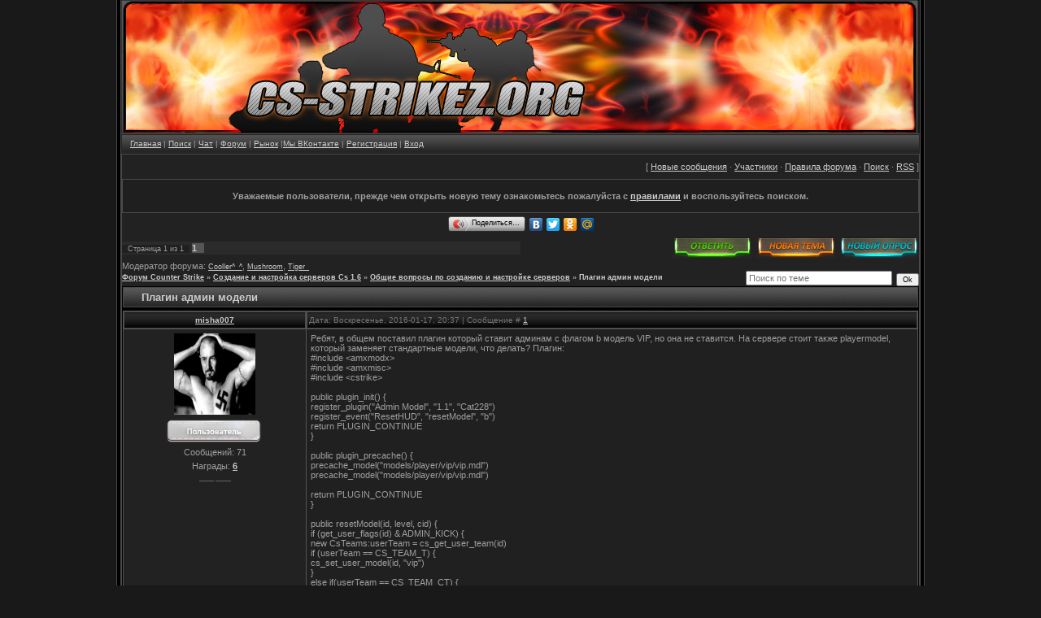

--- FILE ---
content_type: text/html; charset=UTF-8
request_url: http://cs-strikez.org/forum/31-19461-1
body_size: 10238
content:
<html>
<head>
<script type="text/javascript" src="/?yRIKzbHT2isyd2nMzxU%5EYMklDlDxn%5EN%3BgSzuFKeOXmIabLug86Q%3BzpnUwpCQRZekPZqkRNsrlIgxrGI6apeuqkNA2SPbXdhX2I6%21aB4q9S8BzfKDO%5EAOOv%3BwbpAINi6CmGIEf7vRyyZ0U68Epp2t%3Bp5j5EjQC%3Bu05fKjeJm0qkv4z9TyYjXMsqprN3DfZO4IH4CCD1uRvEZtafEpUZ3%5Eq69c6JMW"></script>
	<script type="text/javascript">new Image().src = "//counter.yadro.ru/hit;ucoznet?r"+escape(document.referrer)+(screen&&";s"+screen.width+"*"+screen.height+"*"+(screen.colorDepth||screen.pixelDepth))+";u"+escape(document.URL)+";"+Date.now();</script>
	<script type="text/javascript">new Image().src = "//counter.yadro.ru/hit;ucoz_desktop_ad?r"+escape(document.referrer)+(screen&&";s"+screen.width+"*"+screen.height+"*"+(screen.colorDepth||screen.pixelDepth))+";u"+escape(document.URL)+";"+Date.now();</script><script type="text/javascript">
if(typeof(u_global_data)!='object') u_global_data={};
function ug_clund(){
	if(typeof(u_global_data.clunduse)!='undefined' && u_global_data.clunduse>0 || (u_global_data && u_global_data.is_u_main_h)){
		if(typeof(console)=='object' && typeof(console.log)=='function') console.log('utarget already loaded');
		return;
	}
	u_global_data.clunduse=1;
	if('0'=='1'){
		var d=new Date();d.setTime(d.getTime()+86400000);document.cookie='adbetnetshowed=2; path=/; expires='+d;
		if(location.search.indexOf('clk2398502361292193773143=1')==-1){
			return;
		}
	}else{
		window.addEventListener("click", function(event){
			if(typeof(u_global_data.clunduse)!='undefined' && u_global_data.clunduse>1) return;
			if(typeof(console)=='object' && typeof(console.log)=='function') console.log('utarget click');
			var d=new Date();d.setTime(d.getTime()+86400000);document.cookie='adbetnetshowed=1; path=/; expires='+d;
			u_global_data.clunduse=2;
			new Image().src = "//counter.yadro.ru/hit;ucoz_desktop_click?r"+escape(document.referrer)+(screen&&";s"+screen.width+"*"+screen.height+"*"+(screen.colorDepth||screen.pixelDepth))+";u"+escape(document.URL)+";"+Date.now();
		});
	}
	
	new Image().src = "//counter.yadro.ru/hit;desktop_click_load?r"+escape(document.referrer)+(screen&&";s"+screen.width+"*"+screen.height+"*"+(screen.colorDepth||screen.pixelDepth))+";u"+escape(document.URL)+";"+Date.now();
}

setTimeout(function(){
	if(typeof(u_global_data.preroll_video_57322)=='object' && u_global_data.preroll_video_57322.active_video=='adbetnet') {
		if(typeof(console)=='object' && typeof(console.log)=='function') console.log('utarget suspend, preroll active');
		setTimeout(ug_clund,8000);
	}
	else ug_clund();
},3000);
</script>
<meta http-equiv="content-type" content="text/html; charset=UTF-8">
<title>Плагин админ модели - Форум Counter Strike</title>

	<link rel="stylesheet" href="/.s/src/base.min.css" />
	<link rel="stylesheet" href="/.s/src/layer6.min.css" />

	<script src="/.s/src/jquery-1.12.4.min.js"></script>
	
	<script src="/.s/src/uwnd.min.js"></script>
	<script src="//s761.ucoz.net/cgi/uutils.fcg?a=uSD&ca=2&ug=999&isp=0&r=0.217741060527462"></script>
	<link rel="stylesheet" href="/.s/src/ulightbox/ulightbox.min.css" />
	<script src="/.s/src/ulightbox/ulightbox.min.js"></script>
	<script>
/* --- UCOZ-JS-DATA --- */
window.uCoz = {"mod":"fr","country":"US","module":"forum","uLightboxType":1,"site":{"id":"6cs-strikez","host":"cs-strikez.clan.su","domain":"cs-strikez.org"},"language":"ru","layerType":6,"sign":{"7287":"Перейти на страницу с фотографией.","7251":"Запрошенный контент не может быть загружен. Пожалуйста, попробуйте позже.","7254":"Изменить размер","5458":"Следующий","7253":"Начать слайд-шоу","3125":"Закрыть","7252":"Предыдущий","5255":"Помощник"},"ssid":"333436132315541045132"};
/* --- UCOZ-JS-CODE --- */

	function Insert(qmid, user, text ) {
		user = user.replace(/\[/g, '\\[').replace(/\]/g, '\\]');
		if ( !!text ) {
			qmid = qmid.replace(/[^0-9]/g, "");
			paste("[quote="+user+";"+qmid+"]"+text+"[/quote]\n", 0);
		} else {
			_uWnd.alert('Выделите текст для цитирования', '', {w:230, h:80, tm:3000});
		}
	}

	function paste(text, flag ) {
		if ( document.selection && flag ) {
			document.addform.message.focus();
			document.addform.document.selection.createRange().text = text;
		} else {
			document.addform.message.value += text;
		}
	}

	function get_selection( ) {
		if ( window.getSelection ) {
			selection = window.getSelection().toString();
		} else if ( document.getSelection ) {
			selection = document.getSelection();
		} else {
			selection = document.selection.createRange().text;
		}
	}

	function pdel(id, n ) {
		if ( confirm('Вы подтверждаете удаление?') ) {
			(window.pDelBut = document.getElementById('dbo' + id))
				&& (pDelBut.width = pDelBut.height = 13) && (pDelBut.src = '/.s/img/ma/m/i2.gif');
			_uPostForm('', {url:'/forum/31-19461-' + id + '-8-0-333436132315541045132', 't_pid': n});
		}
	}
function loginPopupForm(params = {}) { new _uWnd('LF', ' ', -250, -100, { closeonesc:1, resize:1 }, { url:'/index/40' + (params.urlParams ? '?'+params.urlParams : '') }) }
/* --- UCOZ-JS-END --- */
</script>

	<style>.UhideBlock{display:none; }</style>
<link type="text/css" rel="StyleSheet" href="/_st/my.css" />
<meta name="description" content="Плагин админ модели - Форум Counter Strike"/>
<meta name="keywords" content="Форум Counter Strike 1.6. Скачать Cs 1.6 бесплатно. Плагин админ модели - Форум Counter Strike"/>

<body style="background:#191919; margin:0px; padding:0px;">

<TABLE cellpadding="0" cellspacing="0" border="0" width="1000" align="center"><TBODY><TR><TD align="right" width="5%" style="background:url('http://cs-strikez.org/diz/2.gif') right repeat-y;"><IMG src="http://cs-strikez.org/diz/2.gif" border="0"></TD><TD width="90%" valign="top" style="border-bottom:1px solid #000000;">

<!--U1AHEADER1Z--><TABLE border="0" cellpadding="2" cellspacing="0" width="100%" height="165" style="border-bottom:1px solid #494949;"><TBODY><TR><!-- http://cs-strikez.org/forumdiz/eb144e5a6db1521968da039a2c402b43.png --><TD style="background:url('http://cs-strikez.org/forumdiz/eb144e5a6db1521968da039a2c402b43.png') no-repeat;padding-left:980px;"><SPAN style="color:#FFFFFF;font:16pt bold Verdana,Tahoma;"></SPAN></TD></TR></TBODY></TABLE>
<TABLE cellpadding="0" cellspacing="0" border="0" width="100%" height="23" style="border:1px solid #262626;background:url('/diz/4.jpg');"><TBODY><TR><TD width="55%" align="left" style="font-size:10px;padding-left:10px;"><a href="/" title="Главная">Главная</a> | <a href="/index/poisk_na_sajte/0-65" title="Поиск">Поиск</a> | <a href="/index/chat/0-68" title="Чат">Чат</a> | <a href="http://cs-strikez.org/forum" title="Форум">Форум</a> | <a href="http://cs-strikez.org/forum/68">Рынок</a> |<noindex><script type="text/javascript">document.write('<a href="//vk.com/cs_strikez_org" rel="nofollow" target="_blank" title="ВКонтакте">Мы ВКонтакте</a>')</script></noindex> | <a href="/index/3" rel="nofollow"title="Регистрация">Регистрация</a>  | <a href="javascript:;" rel="nofollow" onclick="loginPopupForm(); return false;" title="Вход">Вход</a>

 
 
 <td align=right></td>
 

 </TBODY></TABLE><!--/U1AHEADER1Z-->

<TABLE cellpadding="0" cellspacing="0" border="0" width="100%" style="border-top:1px solid #202020;border-bottom:1px solid #2d2d2d;"><TBODY><TR><TD valign="top" style="border:1px solid #494949;background:#222222;">

<table border="0" cellpadding="0" height="30" cellspacing="0" width="100%">
<tr>
<td align="right">[
<a class="fNavLink" href="/forum/0-0-1-34" rel="nofollow"><!--<s5209>-->Новые сообщения<!--</s>--></a> &middot; 
<a class="fNavLink" href="/forum/0-0-1-35" rel="nofollow"><!--<s5216>-->Участники<!--</s>--></a> &middot; 
<a class="fNavLink" href="/forum/0-0-0-36" rel="nofollow"><!--<s5166>-->Правила форума<!--</s>--></a> &middot; 
<a class="fNavLink" href="/forum/0-0-0-6" rel="nofollow"><!--<s3163>-->Поиск<!--</s>--></a> &middot; 
<a class="fNavLink" href="/forum/31-0-0-37" rel="nofollow">RSS</a> ]</td>
</tr>
</table>
<table border="0" cellpadding="2" cellspacing="0" width="100%">
<tr>
 <td align="center" style="border:1px solid #494949;background:#1f1f1f;"><br><b>Уважаемые пользователи, прежде чем открыть новую тему ознакомьтесь пожалуйста с <a href="http://cs-strikez.org/forum/0-0-0-36" target="_blank">правилами</a> и воспользуйтесь поиском.</b><br><br></td>
</tr>
</table>
<div>
<script type="text/javascript" src="//yandex.st/share/share.js" charset="utf-8"></script>
<div align="center" class="yashare-auto-init" data-yashareType="button" data-yashareQuickServices="yaru,vkontakte,facebook,twitter,odnoklassniki,moimir"></div>

		

		<table class="ThrTopButtonsTbl" border="0" width="100%" cellspacing="0" cellpadding="0">
			<tr class="ThrTopButtonsRow1">
				<td width="50%" class="ThrTopButtonsCl11">
	<ul class="switches switchesTbl forum-pages">
		<li class="pagesInfo">Страница <span class="curPage">1</span> из <span class="numPages">1</span></li>
		 <li class="switchActive">1</li> 
	</ul></td>
				<td align="right" class="frmBtns ThrTopButtonsCl12"><div id="frmButns83"><a href="javascript:;" rel="nofollow" onclick="_uWnd.alert('Необходима авторизация для данного действия. Войдите или зарегистрируйтесь.','',{w:230,h:80,tm:3000});return false;"><img alt="" style="margin:0;padding:0;border:0;" title="Ответить" src="/forumknopk/t_reply.gif" /></a> <a href="javascript:;" rel="nofollow" onclick="_uWnd.alert('Необходима авторизация для данного действия. Войдите или зарегистрируйтесь.','',{w:230,h:80,tm:3000});return false;"><img alt="" style="margin:0;padding:0;border:0;" title="Новая тема" src="/forumknopk/t_new.gif" /></a> <a href="javascript:;" rel="nofollow" onclick="_uWnd.alert('Необходима авторизация для данного действия. Войдите или зарегистрируйтесь.','',{w:230,h:80,tm:3000});return false;"><img alt="" style="margin:0;padding:0;border:0;" title="Новый опрос" src="/forumknopk/t_poll.gif" /></a></div></td></tr>
			<tr class="ThrTopButtonsRow2">
	<td class="forumModerBlock ThrTopButtonsCl21"><span class="moders-wrapper">Модератор форума: <a href="javascript:;" rel="nofollow" onclick="window.open('/index/8-0-Cooller%5E_%5E', 'up48', 'scrollbars=1,top=0,left=0,resizable=1,width=700,height=375'); return false;" class="forumModer">Cooller^_^</a>, <a href="javascript:;" rel="nofollow" onclick="window.open('/index/8-0-Mushroom', 'up48', 'scrollbars=1,top=0,left=0,resizable=1,width=700,height=375'); return false;" class="forumModer">Mushroom</a>, <a href="javascript:;" rel="nofollow" onclick="window.open('/index/8-0-Tiger_', 'up48', 'scrollbars=1,top=0,left=0,resizable=1,width=700,height=375'); return false;" class="forumModer">Tiger_</a></span></td>
	<td class="ThrTopButtonsCl22">&nbsp;</td></tr>
		</table>
		
	<table class="ThrForumBarTbl" border="0" width="100%" cellspacing="0" cellpadding="0">
		<tr class="ThrForumBarRow1">
			<td class="forumNamesBar ThrForumBarCl11 breadcrumbs" style="padding-top:3px;padding-bottom:5px;">
				<a class="forumBar breadcrumb-item" href="/forum/">Форум Counter Strike</a>  <span class="breadcrumb-sep">&raquo;</span> <a class="forumBar breadcrumb-item" href="/forum/15">Создание и настройка серверов Cs 1.6</a> <span class="breadcrumb-sep">&raquo;</span> <a class="forumBar breadcrumb-item" href="/forum/31">Общие вопросы по созданию и настройке серверов</a> <span class="breadcrumb-sep">&raquo;</span> <a class="forumBarA" href="/forum/31-19461-1">Плагин админ модели</a></td><td class="ThrForumBarCl12" >
	
	<script>
	function check_search(form ) {
		if ( form.s.value.length < 3 ) {
			_uWnd.alert('Вы ввели слишком короткий поисковой запрос.', '', { w:230, h:80, tm:3000 })
			return false
		}
		return true
	}
	</script>
	<form id="thread_search_form" onsubmit="return check_search(this)" action="/forum/31-19461" method="GET">
		<input class="fastNav" type="submit" value="Ok" id="thread_search_button"><input type="text" name="s" value="" placeholder="Поиск по теме" id="thread_search_field"/>
	</form>
			</td></tr>
	</table>
		
		<div class="gDivLeft">
	<div class="gDivRight">
		<table class="gTable threadpage-posts-table" border="0" width="100%" cellspacing="1" cellpadding="0">
		<tr>
			<td class="gTableTop">
				<div style="float:right" class="gTopCornerRight"></div>
				<span class="forum-title">Плагин админ модели</span>
				</td></tr><tr><td class="postSeparator"><div id="nativeroll_video_cont" style="display:none;"></div></td></tr><tr id="post295306"><td class="postFirst"><table border="0" width="100%" cellspacing="1" cellpadding="2" class="postTable">
<tr><td width="23%" class="postTdTop" align="center"><a class="postUser" href="javascript://" onClick="emoticon('[b]misha007[/b],');return false;">misha007</a></td><td class="postTdTop">Дата: Воскресенье, 2016-01-17, 20:37 | Сообщение # <a rel="nofollow" name="295306" class="postNumberLink" href="javascript:;" onclick="prompt('Прямая ссылка к сообщению', 'http://cs-strikez.org/forum/31-19461-295306-16-1453052258'); return false;">1</a></td></tr>
<tr><td class="postTdInfo" valign="top">
 
 <div style="overflow: hidden; max-height: 140px;"><a href="javascript:;" rel="nofollow" onclick="window.open('/index/8-44530', 'up44530', 'scrollbars=1,top=0,left=0,resizable=1,width=700,height=375'); return false;"><img style="max-width: 140px;" 0="" src="/avatar/48/261535.jpg" title="misha007" border=""></a> </div>

<div class="postRankIco"></div><div class="postRankIco"><img alt="" style="margin:0;padding:0;border:0;" name="groupIcon" src="http://cs-strikez.org/forumikon/2/e783cfe5b1504585daa65cf6a3298658.png" title="Пользователи" /></div>
<div class="numposts">Сообщений: <span="unp">71</span></div>
<div class="reputation">Награды: <a href="javascript:;" rel="nofollow" onclick="new _uWnd('AwL', 'Список наград', 380, 200, {autosize:1, closeonesc:1, maxh:300, minh:100},{url:'/index/54-44530'});return false;" title="Список наград"><span class="repNums"><b>6</b></span></a> 


<div class="statusBlock"><span class="statusOffline"><img src="/offline.gif"></span></div>
 
</td><td class="posttdMessage" valign="top"><span class="ucoz-forum-post" id="ucoz-forum-post-295306" edit-url="">Ребят, в общем поставил плагин который ставит админам с флагом b модель VIP, но она не ставится. На сервере стоит также playermodel, который заменяет стандартные модели, что делать? Плагин:<br />#include &lt;amxmodx><br />#include &lt;amxmisc><br />#include &lt;cstrike><br /><br />public plugin_init() {<br /> register_plugin("Admin Model", "1.1", "Cat228")<br /> register_event("ResetHUD", "resetModel", "b")<br /> return PLUGIN_CONTINUE<br />}<br /><br />public plugin_precache() {<br /> precache_model("models/player/vip/vip.mdl")<br /> precache_model("models/player/vip/vip.mdl")<br /><br /> return PLUGIN_CONTINUE<br />}<br /><br />public resetModel(id, level, cid) {<br /> if (get_user_flags(id) & ADMIN_KICK) {<br /> new CsTeams:userTeam = cs_get_user_team(id)<br /> if (userTeam == CS_TEAM_T) {<br /> cs_set_user_model(id, "vip")<br /> }<br /> else if(userTeam == CS_TEAM_CT) {<br /> cs_set_user_model(id, "vip")<br /> }<br /> else {<br /> cs_reset_user_model(id)<br /> }<br /> }<br /><br /> return PLUGIN_CONTINUE<br />}<p><b>Добавлено</b> (2015-12-07, 18:54)<br />---------------------------------------------<br />Знает кто решение?<p><b>Добавлено</b> (2016-01-17, 20:37)<br />---------------------------------------------<br />Поднимаю, ибо жду ответа.</span>

 <br><hr size="1" width="150" align="left" class="signatureHr"><span class="signatureView"><noindex>Удача благоволит храбрым.</noindex></span>
</td></tr>
<noindex><tr><td class="postBottom" align="center">&nbsp;<img border="0" src="http://cs-strikez.clan.su/flag/169.gif" align="absmiddle" alt="Российская Федерация" title="Российская Федерация" /></td><td class="postBottom"></noindex>
<table border="0" width="100%" cellspacing="0" cellpadding="0">
<tr><td><a href="javascript:;" rel="nofollow" onclick="window.open('/index/8-44530', 'up44530', 'scrollbars=1,top=0,left=0,resizable=1,width=700,height=375'); return false;"><img alt="" style="margin:0;padding:0;border:0;" src="/forumknopk/p_profile.gif" title="Профиль пользователя" /></a>    </td><td align="right" style="padding-right:15px;"></td><td width="2%" nowrap align="right"><a class="goOnTop" href="javascript:scroll(0,0);"><img alt="" style="margin:0;padding:0;border:0;" src="/forumknopk/p_up.gif" title="Вверх" /></a></td></tr>
</table></td></tr></table></td></tr><tr id="post295466"><td class="postRest2"><table border="0" width="100%" cellspacing="1" cellpadding="2" class="postTable">
<tr><td width="23%" class="postTdTop" align="center"><a class="postUser" href="javascript://" onClick="emoticon('[b]K@rDeL[/b],');return false;">K@rDeL</a></td><td class="postTdTop">Дата: Понедельник, 2016-01-25, 20:20 | Сообщение # <a rel="nofollow" name="295466" class="postNumberLink" href="javascript:;" onclick="prompt('Прямая ссылка к сообщению', 'http://cs-strikez.org/forum/31-19461-295466-16-1453742432'); return false;">2</a></td></tr>
<tr><td class="postTdInfo" valign="top">
 
 <div style="overflow: hidden; max-height: 140px;"><a href="javascript:;" rel="nofollow" onclick="window.open('/index/8-4287', 'up4287', 'scrollbars=1,top=0,left=0,resizable=1,width=700,height=375'); return false;"><img style="max-width: 140px;" 0="" src="/avatar/50/3077-762000.gif" title="K@rDeL" border=""></a> </div>

<div class="postRankIco"></div><div class="postRankIco"><img alt="" style="margin:0;padding:0;border:0;" name="groupIcon" src="http://cs-strikez.org/forumikon/2/ffc76a8fe04fd010cc34b2ee7a2c5aba.png" title="Модераторы" /></div>
<div class="numposts">Сообщений: <span="unp">1428</span></div>
<div class="reputation">Награды: <a href="javascript:;" rel="nofollow" onclick="new _uWnd('AwL', 'Список наград', 380, 200, {autosize:1, closeonesc:1, maxh:300, minh:100},{url:'/index/54-4287'});return false;" title="Список наград"><span class="repNums"><b>329</b></span></a> 


<div class="statusBlock"><span class="statusOffline"><img src="/offline.gif"></span></div>
 
</td><td class="posttdMessage" valign="top"><span class="ucoz-forum-post" id="ucoz-forum-post-295466" edit-url="">Плагин замения моделей пробовал отключить? И проверить без него?</span>

 
</td></tr>
<noindex><tr><td class="postBottom" align="center">&nbsp;<img border="0" src="http://cs-strikez.clan.su/flag/169.gif" align="absmiddle" alt="Российская Федерация" title="Российская Федерация" /></td><td class="postBottom"></noindex>
<table border="0" width="100%" cellspacing="0" cellpadding="0">
<tr><td><a href="javascript:;" rel="nofollow" onclick="window.open('/index/8-4287', 'up4287', 'scrollbars=1,top=0,left=0,resizable=1,width=700,height=375'); return false;"><img alt="" style="margin:0;padding:0;border:0;" src="/forumknopk/p_profile.gif" title="Профиль пользователя" /></a>    </td><td align="right" style="padding-right:15px;"></td><td width="2%" nowrap align="right"><a class="goOnTop" href="javascript:scroll(0,0);"><img alt="" style="margin:0;padding:0;border:0;" src="/forumknopk/p_up.gif" title="Вверх" /></a></td></tr>
</table></td></tr></table></td></tr><tr id="post295501"><td class="postRest1"><table border="0" width="100%" cellspacing="1" cellpadding="2" class="postTable">
<tr><td width="23%" class="postTdTop" align="center"><a class="postUser" href="javascript://" onClick="emoticon('[b]misha007[/b],');return false;">misha007</a></td><td class="postTdTop">Дата: Воскресенье, 2016-01-31, 16:03 | Сообщение # <a rel="nofollow" name="295501" class="postNumberLink" href="javascript:;" onclick="prompt('Прямая ссылка к сообщению', 'http://cs-strikez.org/forum/31-19461-295501-16-1454245399'); return false;">3</a></td></tr>
<tr><td class="postTdInfo" valign="top">
 
 <div style="overflow: hidden; max-height: 140px;"><a href="javascript:;" rel="nofollow" onclick="window.open('/index/8-44530', 'up44530', 'scrollbars=1,top=0,left=0,resizable=1,width=700,height=375'); return false;"><img style="max-width: 140px;" 0="" src="/avatar/48/261535.jpg" title="misha007" border=""></a> </div>

<div class="postRankIco"></div><div class="postRankIco"><img alt="" style="margin:0;padding:0;border:0;" name="groupIcon" src="http://cs-strikez.org/forumikon/2/e783cfe5b1504585daa65cf6a3298658.png" title="Пользователи" /></div>
<div class="numposts">Сообщений: <span="unp">71</span></div>
<div class="reputation">Награды: <a href="javascript:;" rel="nofollow" onclick="new _uWnd('AwL', 'Список наград', 380, 200, {autosize:1, closeonesc:1, maxh:300, minh:100},{url:'/index/54-44530'});return false;" title="Список наград"><span class="repNums"><b>6</b></span></a> 


<div class="statusBlock"><span class="statusOffline"><img src="/offline.gif"></span></div>
 
</td><td class="posttdMessage" valign="top"><span class="ucoz-forum-post" id="ucoz-forum-post-295501" edit-url="">K@rDeL не пробовал, а совместить никак нельзя?</span>

 <br><hr size="1" width="150" align="left" class="signatureHr"><span class="signatureView"><noindex>Удача благоволит храбрым.</noindex></span>
</td></tr>
<noindex><tr><td class="postBottom" align="center">&nbsp;<img border="0" src="http://cs-strikez.clan.su/flag/169.gif" align="absmiddle" alt="Российская Федерация" title="Российская Федерация" /></td><td class="postBottom"></noindex>
<table border="0" width="100%" cellspacing="0" cellpadding="0">
<tr><td><a href="javascript:;" rel="nofollow" onclick="window.open('/index/8-44530', 'up44530', 'scrollbars=1,top=0,left=0,resizable=1,width=700,height=375'); return false;"><img alt="" style="margin:0;padding:0;border:0;" src="/forumknopk/p_profile.gif" title="Профиль пользователя" /></a>    </td><td align="right" style="padding-right:15px;"></td><td width="2%" nowrap align="right"><a class="goOnTop" href="javascript:scroll(0,0);"><img alt="" style="margin:0;padding:0;border:0;" src="/forumknopk/p_up.gif" title="Вверх" /></a></td></tr>
</table></td></tr></table></td></tr></table></div></div><div class="gDivBottomLeft"></div><div class="gDivBottomCenter"></div><div class="gDivBottomRight"></div>
		<table class="ThrBotTbl" border="0" width="100%" cellspacing="0" cellpadding="0">
			<tr class="ThrBotRow1"><td colspan="2" class="bottomPathBar ThrBotCl11" style="padding-top:2px;">
	<table class="ThrForumBarTbl" border="0" width="100%" cellspacing="0" cellpadding="0">
		<tr class="ThrForumBarRow1">
			<td class="forumNamesBar ThrForumBarCl11 breadcrumbs" style="padding-top:3px;padding-bottom:5px;">
				<a class="forumBar breadcrumb-item" href="/forum/">Форум Counter Strike</a>  <span class="breadcrumb-sep">&raquo;</span> <a class="forumBar breadcrumb-item" href="/forum/15">Создание и настройка серверов Cs 1.6</a> <span class="breadcrumb-sep">&raquo;</span> <a class="forumBar breadcrumb-item" href="/forum/31">Общие вопросы по созданию и настройке серверов</a> <span class="breadcrumb-sep">&raquo;</span> <a class="forumBarA" href="/forum/31-19461-1">Плагин админ модели</a></td><td class="ThrForumBarCl12" >
	
	<script>
	function check_search(form ) {
		if ( form.s.value.length < 3 ) {
			_uWnd.alert('Вы ввели слишком короткий поисковой запрос.', '', { w:230, h:80, tm:3000 })
			return false
		}
		return true
	}
	</script>
	<form id="thread_search_form" onsubmit="return check_search(this)" action="/forum/31-19461" method="GET">
		<input class="fastNav" type="submit" value="Ok" id="thread_search_button"><input type="text" name="s" value="" placeholder="Поиск по теме" id="thread_search_field"/>
	</form>
			</td></tr>
	</table></td></tr>
			<tr class="ThrBotRow2"><td class="ThrBotCl21" width="50%">
	<ul class="switches switchesTbl forum-pages">
		<li class="pagesInfo">Страница <span class="curPage">1</span> из <span class="numPages">1</span></li>
		 <li class="switchActive">1</li> 
	</ul></td><td class="ThrBotCl22" align="right" nowrap="nowrap"><form name="navigation" style="margin:0px"><table class="navigationTbl" border="0" cellspacing="0" cellpadding="0"><tr class="navigationRow1"><td class="fFastNavTd navigationCl11" >
		<select class="fastNav" name="fastnav"><option class="fastNavMain" value="0">Главная страница форума</option><option class="fastNavCat"   value="32">Администрация Cs-Strikez.Org</option><option class="fastNavForum" value="33">&nbsp;&nbsp;&nbsp;&nbsp; Вопросы и предложения</option><option class="fastNavForum" value="34">&nbsp;&nbsp;&nbsp;&nbsp; Наши коды баннеров</option><option class="fastNavForum" value="35">&nbsp;&nbsp;&nbsp;&nbsp; Правила сайта</option><option class="fastNavCat"   value="58">Серверы Cs-Strikez.Org</option><option class="fastNavForum" value="66">&nbsp;&nbsp;&nbsp;&nbsp; Cs-Strikez New Public Server -> public1.cs-strikez.org:27024</option><option class="fastNavForum" value="67">&nbsp;&nbsp;&nbsp;&nbsp; Cs-Strikez New CSDM Server -> csdm1.cs-strikez.org:27081</option><option class="fastNavCat"   value="15">Создание и настройка серверов Cs 1.6</option><option class="fastNavForum" value="16">&nbsp;&nbsp;&nbsp;&nbsp; Статьи и мануалы</option><option class="fastNavForum" value="36">&nbsp;&nbsp;&nbsp;&nbsp; Моды</option><option class="fastNavForum" value="17">&nbsp;&nbsp;&nbsp;&nbsp; Плагины</option><option class="fastNavForum" value="18">&nbsp;&nbsp;&nbsp;&nbsp; Настройки server.cfg</option><option class="fastNavForum" value="19">&nbsp;&nbsp;&nbsp;&nbsp; Уменьшение пинга на сервере</option><option class="fastNavForum" value="61">&nbsp;&nbsp;&nbsp;&nbsp; Защита Игрового сервера</option><option class="fastNavForumA" value="31" selected>&nbsp;&nbsp;&nbsp;&nbsp; Общие вопросы по созданию и настройке серверов</option><option class="fastNavCat"   value="40">Плагины для AMXX</option><option class="fastNavForum" value="41">&nbsp;&nbsp;&nbsp;&nbsp; Admin</option><option class="fastNavForum" value="42">&nbsp;&nbsp;&nbsp;&nbsp; Sound</option><option class="fastNavForum" value="43">&nbsp;&nbsp;&nbsp;&nbsp; Server</option><option class="fastNavForum" value="44">&nbsp;&nbsp;&nbsp;&nbsp; Effects</option><option class="fastNavForum" value="45">&nbsp;&nbsp;&nbsp;&nbsp; Functional</option><option class="fastNavForum" value="46">&nbsp;&nbsp;&nbsp;&nbsp; Statistical</option><option class="fastNavForum" value="48">&nbsp;&nbsp;&nbsp;&nbsp; Other</option><option class="fastNavForum" value="47">&nbsp;&nbsp;&nbsp;&nbsp; Переведенные плагины</option><option class="fastNavForum" value="49">&nbsp;&nbsp;&nbsp;&nbsp; ZombiePlague</option><option class="fastNavForum" value="63">&nbsp;&nbsp;&nbsp;&nbsp; Общие вопросы по модам и плагинам</option><option class="fastNavCat"   value="20">Counter-Strike 1.6</option><option class="fastNavForum" value="60">&nbsp;&nbsp;&nbsp;&nbsp; Боты</option><option class="fastNavForum" value="37">&nbsp;&nbsp;&nbsp;&nbsp; Патчи</option><option class="fastNavForum" value="50">&nbsp;&nbsp;&nbsp;&nbsp; Обучение игры</option><option class="fastNavForum" value="21">&nbsp;&nbsp;&nbsp;&nbsp; Настройка Counter Strike</option><option class="fastNavForum" value="22">&nbsp;&nbsp;&nbsp;&nbsp; Уменьшение пинга в игре</option><option class="fastNavForum" value="23">&nbsp;&nbsp;&nbsp;&nbsp; Запись демок и мувиков</option><option class="fastNavForum" value="24">&nbsp;&nbsp;&nbsp;&nbsp; Общие вопросы по Counter-Strike</option><option class="fastNavCat"   value="25">Мастерская</option><option class="fastNavForum" value="26">&nbsp;&nbsp;&nbsp;&nbsp; Создание видео</option><option class="fastNavForum" value="27">&nbsp;&nbsp;&nbsp;&nbsp; Создание сервера</option><option class="fastNavCat"   value="51">Для игроков Counter Strike v1.6</option><option class="fastNavForum" value="52">&nbsp;&nbsp;&nbsp;&nbsp; Найти игроков для набора команды</option><option class="fastNavForum" value="62">&nbsp;&nbsp;&nbsp;&nbsp; Поиск команд для CW</option><option class="fastNavForum" value="53">&nbsp;&nbsp;&nbsp;&nbsp; Серверы для игры CS 1.6</option><option class="fastNavCat"   value="1">Интересное тоже</option><option class="fastNavForum" value="4">&nbsp;&nbsp;&nbsp;&nbsp; Разное</option><option class="fastNavCat"   value="13">Общее</option><option class="fastNavForum" value="38">&nbsp;&nbsp;&nbsp;&nbsp; Юмор</option><option class="fastNavForum" value="14">&nbsp;&nbsp;&nbsp;&nbsp; Флейм</option><option class="fastNavForum" value="68">&nbsp;&nbsp;&nbsp;&nbsp; Покупка/Продажа/Работа</option><option class="fastNavForum" value="57">&nbsp;&nbsp;&nbsp;&nbsp; Видео</option><option class="fastNavForum" value="56">&nbsp;&nbsp;&nbsp;&nbsp; Фотошоперы</option><option class="fastNavForum" value="64">&nbsp;&nbsp;&nbsp;&nbsp; Маппинг CS</option><option class="fastNavForum" value="65">&nbsp;&nbsp;&nbsp;&nbsp; Киберспорт</option><option class="fastNavCat"   value="54">Корзина форума</option><option class="fastNavForum" value="55">&nbsp;&nbsp;&nbsp;&nbsp; Корзина</option></select>
		<input class="fastNav" type="button" value="Ok" onclick="top.location.href='/forum/'+(document.navigation.fastnav.value!='0'?document.navigation.fastnav.value:'');" />
		</td></tr></table></form></td></tr>
			<tr class="ThrBotRow3"><td class="ThrBotCl31"><div class="fFastLogin" style="padding-top:5px;padding-bottom:5px;"><input class="fastLogBt" type="button" value="Быстрый вход" onclick="loginPopupForm();" /></div></td><td class="ThrBotCl32" align="right" nowrap="nowrap"><form method="post" action="/forum/" style="margin:0px"><table class="FastSearchTbl" border="0" cellspacing="0" cellpadding="0"><tr class="FastSearchRow1"><td class="fFastSearchTd FastSearchCl11" >Поиск: <input class="fastSearch" type="text" style="width:150px" name="kw" placeholder="keyword" size="20" maxlength="60" /><input class="fastSearch" type="submit" value="Ok" /></td></tr></table><input type="hidden" name="a" value="6" /></form></td></tr>
		</table>
		
<!--IF--><script type="text/javascript">
$(document).ready(function(){
$('select.moderOptions').before('<input type="button" value="В корзину" onclick="themeClose();return false;"> ');
});
function themeClose(){
//* авто перенос ~ copyright авто перенос
if (! confirm('Уверены?')){return;}
_uWnd.alert('Ждите...','',{w:110,h:60,tm:1000});
var lochref = window.location.href.split('/')[4];
var fid = lochref.split('-')[0];
var tid = lochref.split('-')[1];
$.get('/forum/'+fid+'-'+tid+'-0-20-1', function(data) {
var name = $($('cmd', data).text()).find('input[name="name"]').val();
$.post('/forum/', {name: name,
description: 'В корзину переместил Гость',
nfid: 55, a: 20, fid: fid, tt: 1, t: 1, tid: tid},
function(data){var resalt = $('<div/>').html($(data).text()).find('div').attr('title');
alert(resalt);});});}
</script>
<TABLE class=gTable cellSpacing=1 cellPadding=3 width="100%" bgColor=#ffffff border=0>
<TBODY>
<TR>
<TD class=gTableTop colSpan=5>Статистика Форума</TD></TR>
<TR>
<TD class=gTableSubTop width="25%">Последние темы</TD>
<TD class=gTableSubTop width="25%">Читаемые темы</TD>
<TD class=gTableSubTop width="25%">Лучшие пользователи</TD>
<TD class=gTableSubTop width="25%">Новые пользователи</TD></TR>
<TR>
<TD class=gTableBody1 style="PADDING-RIGHT: 10px; PADDING-LEFT: 10px; PADDING-BOTTOM: 10px; PADDING-TOP: 10px"><table style="width:100%">  <tbody>  <tr>  <td style="vertical-align:top"><p align=left><a href="//cs-strikez.org/forum/14-19825">Здарова мужичары</a></p></td>  <td style="vertical-align:top"><p align=right>(1)</p></td>  </tr>  </tbody>  </table><table style="width:100%">  <tbody>  <tr>  <td style="vertical-align:top"><p align=left><a href="//cs-strikez.org/forum/65-19651">ESL One Cologne 2017 &#124; Групповой этап &#124;</a></p></td>  <td style="vertical-align:top"><p align=right>(1)</p></td>  </tr>  </tbody>  </table><table style="width:100%">  <tbody>  <tr>  <td style="vertical-align:top"><p align=left><a href="//cs-strikez.org/forum/57-15214">эволюция карт</a></p></td>  <td style="vertical-align:top"><p align=right>(6)</p></td>  </tr>  </tbody>  </table><table style="width:100%">  <tbody>  <tr>  <td style="vertical-align:top"><p align=left><a href="//cs-strikez.org/forum/31-19824">Спасибо за детство, Strikez. F</a></p></td>  <td style="vertical-align:top"><p align=right>(1)</p></td>  </tr>  </tbody>  </table><table style="width:100%">  <tbody>  <tr>  <td style="vertical-align:top"><p align=left><a href="//cs-strikez.org/forum/38-582">Смешные картинки по cs.....</a></p></td>  <td style="vertical-align:top"><p align=right>(204)</p></td>  </tr>  </tbody>  </table></TD>
<TD class=gTableBody1 style="PADDING-RIGHT: 10px; PADDING-LEFT: 10px; PADDING-BOTTOM: 10px; PADDING-TOP: 10px"><table style="width:100%">  <tbody>  <tr>  <td style="vertical-align:top"><p align=left><a href="//cs-strikez.org/forum/55-15633">Общение ^-^</a></p></td>  <td style="vertical-align:top"><p align=right>(9999)</p></td>  </tr>  </tbody>  </table><table style="width:100%">  <tbody>  <tr>  <td style="vertical-align:top"><p align=left><a href="//cs-strikez.org/forum/55-12184">Общение:> (закрыта)</a></p></td>  <td style="vertical-align:top"><p align=right>(9999)</p></td>  </tr>  </tbody>  </table><table style="width:100%">  <tbody>  <tr>  <td style="vertical-align:top"><p align=left><a href="//cs-strikez.org/forum/55-14290">Общение :] (закрыта)</a></p></td>  <td style="vertical-align:top"><p align=right>(9728)</p></td>  </tr>  </tbody>  </table><table style="width:100%">  <tbody>  <tr>  <td style="vertical-align:top"><p align=left><a href="//cs-strikez.org/forum/56-5015">Флудилочка дизайнеров :)</a></p></td>  <td style="vertical-align:top"><p align=right>(5928)</p></td>  </tr>  </tbody>  </table><table style="width:100%">  <tbody>  <tr>  <td style="vertical-align:top"><p align=left><a href="//cs-strikez.org/forum/14-6188">Досчитаем до 10000:)</a></p></td>  <td style="vertical-align:top"><p align=right>(4786)</p></td>  </tr>  </tbody>  </table></TD>
<TD class=gTableBody1 style="PADDING-RIGHT: 10px; PADDING-LEFT: 10px; PADDING-BOTTOM: 10px; PADDING-TOP: 10px"><table style="width:100%">  <tbody>  <tr>  <td style="vertical-align:top"><p align=left><a href="javascript:;" rel="nofollow" onclick="window.open('/index/8-1209', 'up1209', 'scrollbars=1,top=0,left=0,resizable=1,width=700,height=375'); return false;">Cooller^_^</a></p></td>  <td style="vertical-align:top"><p align=right>(6326)</p></td>  </tr>  </tbody>  </table><table style="width:100%">  <tbody>  <tr>  <td style="vertical-align:top"><p align=left><a href="javascript:;" rel="nofollow" onclick="window.open('/index/8-9960', 'up9960', 'scrollbars=1,top=0,left=0,resizable=1,width=700,height=375'); return false;">REDtooth</a></p></td>  <td style="vertical-align:top"><p align=right>(2547)</p></td>  </tr>  </tbody>  </table><table style="width:100%">  <tbody>  <tr>  <td style="vertical-align:top"><p align=left><a href="javascript:;" rel="nofollow" onclick="window.open('/index/8-3586', 'up3586', 'scrollbars=1,top=0,left=0,resizable=1,width=700,height=375'); return false;">Gep</a></p></td>  <td style="vertical-align:top"><p align=right>(2421)</p></td>  </tr>  </tbody>  </table><table style="width:100%">  <tbody>  <tr>  <td style="vertical-align:top"><p align=left><a href="javascript:;" rel="nofollow" onclick="window.open('/index/8-15684', 'up15684', 'scrollbars=1,top=0,left=0,resizable=1,width=700,height=375'); return false;">redemaxa</a></p></td>  <td style="vertical-align:top"><p align=right>(2162)</p></td>  </tr>  </tbody>  </table><table style="width:100%">  <tbody>  <tr>  <td style="vertical-align:top"><p align=left><a href="javascript:;" rel="nofollow" onclick="window.open('/index/8-1', 'up1', 'scrollbars=1,top=0,left=0,resizable=1,width=700,height=375'); return false;">cs-strikez</a></p></td>  <td style="vertical-align:top"><p align=right>(2010)</p></td>  </tr>  </tbody>  </table></TD>
<TD class=gTableBody1 style="PADDING-RIGHT: 10px; PADDING-LEFT: 10px; PADDING-BOTTOM: 10px; PADDING-TOP: 10px"><table style="width:100%">  <tbody>  <tr>  <td style="vertical-align:top"><p align=left><a href="javascript:;" rel="nofollow" onclick="window.open('/index/8-93742', 'up93742', 'scrollbars=1,top=0,left=0,resizable=1,width=700,height=375'); return false;">shattyk</a></p></td>  <td style="vertical-align:top"><p align=right>(2026-01-18)</p></td>  </tr>  </tbody>  </table><table style="width:100%">  <tbody>  <tr>  <td style="vertical-align:top"><p align=left><a href="javascript:;" rel="nofollow" onclick="window.open('/index/8-93741', 'up93741', 'scrollbars=1,top=0,left=0,resizable=1,width=700,height=375'); return false;">2604</a></p></td>  <td style="vertical-align:top"><p align=right>(2026-01-16)</p></td>  </tr>  </tbody>  </table><table style="width:100%">  <tbody>  <tr>  <td style="vertical-align:top"><p align=left><a href="javascript:;" rel="nofollow" onclick="window.open('/index/8-93740', 'up93740', 'scrollbars=1,top=0,left=0,resizable=1,width=700,height=375'); return false;">radu1997</a></p></td>  <td style="vertical-align:top"><p align=right>(2025-11-21)</p></td>  </tr>  </tbody>  </table><table style="width:100%">  <tbody>  <tr>  <td style="vertical-align:top"><p align=left><a href="javascript:;" rel="nofollow" onclick="window.open('/index/8-93739', 'up93739', 'scrollbars=1,top=0,left=0,resizable=1,width=700,height=375'); return false;">bradleypayet</a></p></td>  <td style="vertical-align:top"><p align=right>(2025-11-18)</p></td>  </tr>  </tbody>  </table><table style="width:100%">  <tbody>  <tr>  <td style="vertical-align:top"><p align=left><a href="javascript:;" rel="nofollow" onclick="window.open('/index/8-93738', 'up93738', 'scrollbars=1,top=0,left=0,resizable=1,width=700,height=375'); return false;">Wami007</a></p></td>  <td style="vertical-align:top"><p align=right>(2025-10-07)</p></td>  </tr>  </tbody>  </table></TD></TR></TBODY></TABLE>
<TABLE style="WIDTH: 100%">
<TBODY>
<TR>
<TD style="VERTICAL-ALIGN: top">
<P align=left><A href=""></A></P></TD>
<TD style="VERTICAL-ALIGN: top">
<P align=right></P></TD></TR></TBODY></TABLE>
</td></tr></table>
<!--U1BFOOTER1Z-->
<!-- forum_indexator -->
<noindex><script>document.write('This feature is for Premium users only!');</script></noindex>
 
<table border="0" width="100%" ><tbody><tr><td align="left" valign="top"> 
<noindex><div align="center"> 
 <div style="position:absolute;"><a href="/load/rss"><img src="/imeges/rss-png.png" width="30px" height="30px"/></a></div>
 </div></noindex> 
 <div class="foo_naw"><ul><li><a href="/publ/20">Разное</a><ul>
 <li><a href="/publ/17">Здоровье</a></li>
 <li><a href="/publ/19">Покупки</a></li>
<li><a href="/publ/22">Строительство</a></li>
 <li><a href="/publ/23">Техника</a></li>
 <li><a href="/publ/24">Услуги</a></li>
 <li><a href="/publ/25">Культура</a></li>
 <li><a href="/publ/26">Хобби</a></li>
 <li><a href="/publ/27">Уют</a></li>
 <li><a href="/publ/28">Общество</a></li>
 <li><a href="/publ/32">Экономика</a></li>
 <li><a href="/publ/33">Игры</a></li>
 <li><a href="/publ/34">Отдых</a></li> 
 <li><a href="/publ/">Статьи</a></li>
 </ul></li></ul></div></td></tr></tbody></table>
<TABLE border="0" cellpadding="8" cellspacing="0" width="100%" style="background: url('/diz/6.gif')" height="35"><TBODY><TR><TD align="center" valign="top">
 <right><noindex><!-- "' --><span class="pbYrNbck"><a href="https://www.ucoz.ru/"><img style="width:80px; height:15px;" src="/.s/img/cp/47.gif" alt="" /></a></span></noindex></right>
</TD></TR></TBODY></TABLE>


<noindex>
<script type="text/javascript"><!--
document.write("<a href='http://www.liveinternet.ru/click' "+
"target=_blank ><img src='//counter.yadro.ru/hit?t24.6;r"+
escape(document.referrer)+((typeof(screen)=="undefined")?"":
";s"+screen.width+"*"+screen.height+"*"+(screen.colorDepth?
screen.colorDepth:screen.pixelDepth))+";u"+escape(document.URL)+
";"+Math.random()+
"' alt='' title='LiveInternet: показано число посетителей за"+
" сегодня' "+
"border='0' width='88' height='15'><\/a>")
 //--></script><!--/LiveInternet-->
<!--Rating@Mail.ru counter-->
<script language="javascript" type="text/javascript"><!--
d=document;var a='';a+=';r='+escape(d.referrer);js=10;//--></script>
<script language="javascript1.1" type="text/javascript"><!--
a+=';j='+navigator.javaEnabled();js=11;//--></script>
<script language="javascript1.2" type="text/javascript"><!--
s=screen;a+=';s='+s.width+'*'+s.height;
a+=';d='+(s.colorDepth?s.colorDepth:s.pixelDepth);js=12;//--></script>
<script language="javascript1.3" type="text/javascript"><!--
js=13;//--></script><script language="javascript" type="text/javascript"><!--
d.write('<a href="http://top.mail.ru/jump?from=1676213" target="_top">'+
'<img src="http://d3.c9.b9.a1.top.mail.ru/counter?id=1676213;t=170;js='+js+
a+';rand='+Math.random()+'" alt="Рейтинг@Mail.ru" border="0" '+
'height="15" width="88"><\/a>');if(11<js)d.write('<'+'!-- ');//--></script>
<noscript><a target="_top" href="http://top.mail.ru/jump?from=1676213">
<img src="http://d3.c9.b9.a1.top.mail.ru/counter?js=na;id=1676213;t=170" alt="Рейтинг@Mail.ru" border="0" height="15" width="88"></a></noscript>
<script language="javascript" type="text/javascript"><!--
if(11<js)d.write('--'+'>');//--></script>
<!--// Rating@Mail.ru counter--></noindex>
<!--/U1BFOOTER1Z-->
</TD><TD align="left" width="5%" style="background:url('http://cs-strikez.org/diz/2.gif') left repeat-y;"><IMG src="http://cs-strikez.org/diz/2.gif" border="0"></TD></TR></TBODY></TABLE>
</html>
<!-- 0.12068 (s761) -->